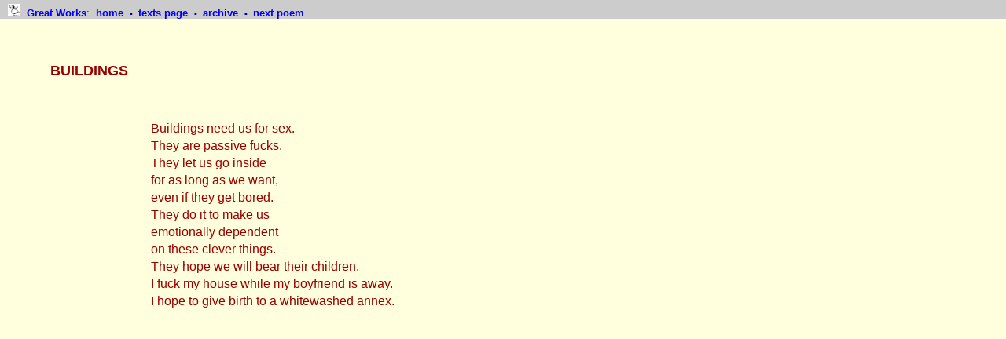

--- FILE ---
content_type: text/html
request_url: http://www.greatworks.org.uk/poems/mk2.html
body_size: 942
content:
<!DOCTYPE html PUBLIC "-//W3C//DTD XHTML 1.0 Transitional//EN"

"http://www.w3.org/TR/xhtml1/DTD/xhtml1-transitional.dtd">

<html xmlns="http://www.w3.org/1999/xhtml" xml:lang="en" lang="en">


<head profile="http://www.w3.org/2005/10/profile">

<link rel="shortcut icon" href="../../favicon.ico" type="image/x-icon" /> 

<title>Magda Knight, three poems</title>

<link rel="index" href="../quickindex.html" />

<link rel="previous" href="mk1.html" />

<link rel="next"  href="mk3.html" />

<link rel="home" href="../index.html" />

<meta name="copyright" content="&copy;2004 Magda Knight" />

<meta name="resource-type" content="text" />

<meta http-equiv="content-type" content="text/html; charset=iso-8859-1" />

<meta http-equiv="content-language" content="en" />

<link rel="stylesheet" type="text/css" href="stancleave.css" />

<style type="text/css"> </style>

</head>


<body>

     <div id="navigation">
     
<a href="#contents"><img alt="skip straight to poem" src="../gifs/spacer.gif" height="1" width="1" /></a>
<a href="../index.html"><img src="../jpegs/icongoya.jpg" width="16" height="16" alt="home" /></a>&nbsp;&nbsp;<a href="../index.html"><strong>Great Works</strong></a>:&nbsp; <a href="../index.html">home </a><img src="../gifs/dot.gif" alt="" /> <a href="../texts.html">texts page </a><img src="../gifs/dot.gif" alt="" /> <a href="../archive.html">archive </a><img src="../gifs/dot.gif" alt="" /> <a href="mk3.html">next poem</a>

     </div>

     <div id="text">

<br />
<br />
<br />

<h1><a name="contents">BUILDINGS</a></h1>

<br />

<p class="sans">Buildings need us for sex.<br />
They are passive fucks.<br />
They let us go inside<br />
for as long as we want,<br />
even if they get bored.<br />
They do it to make us<br />
emotionally dependent<br />
on these clever things.<br />
They hope we will bear their children.<br />
I fuck my house while my boyfriend is away.<br />
I hope to give birth to a whitewashed annex.</p>

<br />
<br />

     </div>

</body>

</html>

--- FILE ---
content_type: text/css
request_url: http://www.greatworks.org.uk/poems/stancleave.css
body_size: 3028
content:
@charset "utf-8";
/* CSS Document */

body		{ 	margin: 0; padding: 0; 
		  		background-color: #ffffde; 
		  		color: #990000; 
			}

a:link		{ 	text-decoration: none; font-weight: bold; color: blue;
			}

a:visited	{ 	text-decoration: none; font-weight: bold; color: purple;	
			}

a:focus		{	text-decoration: none; font-weight: bold; color: #ff9900;	
			}
#navigation	{ 	background-color: #cccccc; 
		  		margin: 0; padding: 5px;
				width: 100%;
		  		position: fixed; top: 0; left: 0; right: 0;
		  		height: 1.1em;
		  		font-family: verdana, arial, helvetica, sans-serif;
		  		font-size: small;
		  		vertical-align: middle;
		  		width: 100%;
				z-index: 3;
			}
		
#text		{ 	background-color: #ffffde;
		  		margin: 0; padding: 0;
				width: 100%;
		  		line-height: 1.4; 
				height: auto;
				text-align: left;
			}
			
#textprose	{ 	background-color: #ffffde;
		  		margin: 0; padding: 0;
				width: 100%;
		  		line-height: 1.4; 
				text-align: justify;
				height: auto;
			}
			
#textcentre	{ 	background-color: #ffffde;
		  		margin: 0; padding: 0;
				width: 100%;
		  		line-height: 1.4; 
				text-align: center;
				height: auto;
			}
		
p 			{ 	font-family: georgia, garamond, palatino, times, serif;
     		  	font-size: medium;
    		  	margin-left: 15%; margin-right: 5%;
			}

h1 			{ 	font-family: verdana, arial, helvetica, sans-serif;
      	     	font-size: large;
      	     	font-weight: bold;
     	    	margin-left: 5%; margin-right: 5%;
			}

h2 			{ 	font-family: verdana, arial, helvetica, sans-serif;
      	     	font-size: medium;
      	     	font-weight: bold;
     	    	margin-left: 5%;
		  		margin-right: 5%;
			}

h3 			{ 	font-family: verdana, arial, helvetica, sans-serif;
      	     	font-size: medium;
      	     	font-style: italic;
      	     	font-weight: bold;
     	    	margin-left: 5%;
		  		margin-right: 5%;
			}
			
h4 			{ 	font-family: georgia, garamond, palatino, times, serif;
      	     	font-size: small;
      	     	font-style: italic;
     	    	margin-left: 5%;
		  		margin-right: 5%;
			}

h6 			{ 	font-family: georgia, garamond, palatino, times, serif;
      	     	font-size: xx-small;
     	    	margin-left: 50%;
		  		margin-right: 5%;
			}

img     	{ 	border: 0;
        	}
	
ul			{ 	margin-left: 10%;
		  		line-height: 1.4;
			}
	
.monospace	{	line-height: 1.1; 
				font-family:"Courier New", Courier, monospace;
			}
			
.epigraph	{  	margin-left: 5%;
			}
					
.center		{  	margin-left: 0; margin-right: 0;
				text-align: center;
			}

.sans		{  	font-family: verdana, arial, helvetica, sans-serif;
			}

.prose		{	margin-left: 5%; margin-right: 5%;
			}
		
.centerbold	{  	margin-left: 0; margin-right: 0;
				text-align: center;
      	     	font-weight: bold;
			}
			
.sansblack	{  	font-family: verdana, arial, helvetica, sans-serif; 
		  		color: #000000; 
			}
			
.monospwins	{	margin-left: 20%; 
				font-family:"Courier New", Courier, monospace;
			}
			
.serif		{	font-family: georgia, garamond, palatino, times, serif;
			}